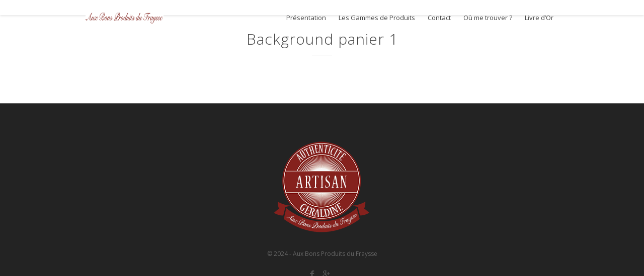

--- FILE ---
content_type: text/html; charset=UTF-8
request_url: https://foiegrasartisanal.com/new-modules-in-v1-5/background-panier-1
body_size: 12389
content:

<!DOCTYPE html>
<!--[if IE 7 ]><html class="desktop ie7 no-js skin_light" lang="fr-FR"><![endif]-->
<!--[if IE 8 ]><html class="desktop ie8 no-js skin_light" lang="fr-FR"><![endif]-->
<!--[if IE 9 ]><html class="desktop ie9 no-js skin_light" lang="fr-FR"><![endif]--> 
<!--[if (gte IE 9)|!(IE)]><!--><html class="no-js skin_light" lang="fr-FR"><!--<![endif]-->
   
	<head>
		<meta charset="UTF-8" />
		<title>Background panier 1 -</title>
				<meta name="format-detection" content="telephone=no" />

		<!--[if lt IE 9]>
		<script type="text/javascript">/*@cc_on'abbr article aside audio canvas details figcaption figure footer header hgroup mark meter nav output progress section summary subline time video'.replace(/\w+/g,function(n){document.createElement(n)})@*/</script>
		<![endif]-->
		<script type="text/javascript">if(Function('/*@cc_on return document.documentMode===10@*/')()){document.documentElement.className+=' ie10';}</script>
		<script type="text/javascript">(function(H){H.className=H.className.replace(/\bno-js\b/,'js')})(document.documentElement)</script>
		<script type="text/javascript">
			(function(u,i){if(u[i]('Safari')>-1 && u[i]('Mobile')===-1 && u[i]('Chrome') === -1){document.documentElement.className+=' safari';}}(navigator.userAgent,'indexOf'));
		</script>
		<link rel="pingback" href="https://foiegrasartisanal.com/xmlrpc.php" />

		<!-- favicon -->
		<link rel="shortcut icon" href="https://foiegrasartisanal.com/wp-content/uploads/2015/01/Favicon.png" />

		<link rel="stylesheet" type="text/css" href="//fonts.googleapis.com/css?family=Open+Sans:400italic,300,400,600,700&amp;subset=latin,latin-ext">
		<!-- wp_head() -->
		<meta name='robots' content='index, follow, max-image-preview:large, max-snippet:-1, max-video-preview:-1' />

	<!-- This site is optimized with the Yoast SEO plugin v26.7 - https://yoast.com/wordpress/plugins/seo/ -->
	<link rel="canonical" href="https://foiegrasartisanal.com/new-modules-in-v1-5/background-panier-1/" />
	<meta property="og:locale" content="fr_FR" />
	<meta property="og:type" content="article" />
	<meta property="og:title" content="Background panier 1 -" />
	<meta property="og:url" content="https://foiegrasartisanal.com/new-modules-in-v1-5/background-panier-1/" />
	<meta property="og:image" content="https://foiegrasartisanal.com/new-modules-in-v1-5/background-panier-1" />
	<meta property="og:image:width" content="3000" />
	<meta property="og:image:height" content="2174" />
	<meta property="og:image:type" content="image/jpeg" />
	<script type="application/ld+json" class="yoast-schema-graph">{"@context":"https://schema.org","@graph":[{"@type":"WebPage","@id":"https://foiegrasartisanal.com/new-modules-in-v1-5/background-panier-1/","url":"https://foiegrasartisanal.com/new-modules-in-v1-5/background-panier-1/","name":"Background panier 1 -","isPartOf":{"@id":"https://foiegrasartisanal.com/#website"},"primaryImageOfPage":{"@id":"https://foiegrasartisanal.com/new-modules-in-v1-5/background-panier-1/#primaryimage"},"image":{"@id":"https://foiegrasartisanal.com/new-modules-in-v1-5/background-panier-1/#primaryimage"},"thumbnailUrl":"https://foiegrasartisanal.com/wp-content/uploads/2013/12/Background-panier-1.jpg","datePublished":"2015-01-26T15:43:18+00:00","breadcrumb":{"@id":"https://foiegrasartisanal.com/new-modules-in-v1-5/background-panier-1/#breadcrumb"},"inLanguage":"fr-FR","potentialAction":[{"@type":"ReadAction","target":["https://foiegrasartisanal.com/new-modules-in-v1-5/background-panier-1/"]}]},{"@type":"ImageObject","inLanguage":"fr-FR","@id":"https://foiegrasartisanal.com/new-modules-in-v1-5/background-panier-1/#primaryimage","url":"https://foiegrasartisanal.com/wp-content/uploads/2013/12/Background-panier-1.jpg","contentUrl":"https://foiegrasartisanal.com/wp-content/uploads/2013/12/Background-panier-1.jpg","width":3000,"height":2174},{"@type":"BreadcrumbList","@id":"https://foiegrasartisanal.com/new-modules-in-v1-5/background-panier-1/#breadcrumb","itemListElement":[{"@type":"ListItem","position":1,"name":"Accueil","item":"https://foiegrasartisanal.com/"},{"@type":"ListItem","position":2,"name":"Aux Bons Produits du Fraysse","item":"https://foiegrasartisanal.com/"},{"@type":"ListItem","position":3,"name":"Background panier 1"}]},{"@type":"WebSite","@id":"https://foiegrasartisanal.com/#website","url":"https://foiegrasartisanal.com/","name":"","description":"","potentialAction":[{"@type":"SearchAction","target":{"@type":"EntryPoint","urlTemplate":"https://foiegrasartisanal.com/?s={search_term_string}"},"query-input":{"@type":"PropertyValueSpecification","valueRequired":true,"valueName":"search_term_string"}}],"inLanguage":"fr-FR"}]}</script>
	<!-- / Yoast SEO plugin. -->


<link rel="alternate" type="application/rss+xml" title=" &raquo; Flux" href="https://foiegrasartisanal.com/feed" />
<link rel="alternate" type="application/rss+xml" title=" &raquo; Flux des commentaires" href="https://foiegrasartisanal.com/comments/feed" />
<link rel="alternate" type="text/calendar" title=" &raquo; Flux iCal" href="https://foiegrasartisanal.com/events/?ical=1" />
<link rel="alternate" type="application/rss+xml" title=" &raquo; Background panier 1 Flux des commentaires" href="https://foiegrasartisanal.com/new-modules-in-v1-5/background-panier-1/feed" />
<link rel="alternate" title="oEmbed (JSON)" type="application/json+oembed" href="https://foiegrasartisanal.com/wp-json/oembed/1.0/embed?url=https%3A%2F%2Ffoiegrasartisanal.com%2Fnew-modules-in-v1-5%2Fbackground-panier-1" />
<link rel="alternate" title="oEmbed (XML)" type="text/xml+oembed" href="https://foiegrasartisanal.com/wp-json/oembed/1.0/embed?url=https%3A%2F%2Ffoiegrasartisanal.com%2Fnew-modules-in-v1-5%2Fbackground-panier-1&#038;format=xml" />
		<!-- This site uses the Google Analytics by ExactMetrics plugin v8.11.1 - Using Analytics tracking - https://www.exactmetrics.com/ -->
		<!-- Note: ExactMetrics is not currently configured on this site. The site owner needs to authenticate with Google Analytics in the ExactMetrics settings panel. -->
					<!-- No tracking code set -->
				<!-- / Google Analytics by ExactMetrics -->
		<style id='wp-img-auto-sizes-contain-inline-css' type='text/css'>
img:is([sizes=auto i],[sizes^="auto," i]){contain-intrinsic-size:3000px 1500px}
/*# sourceURL=wp-img-auto-sizes-contain-inline-css */
</style>
<link rel='stylesheet' id='pe_theme_reset-css' href='https://foiegrasartisanal.com/wp-content/themes/oneup/framework/css/reset.css?ver=1421244979' type='text/css' media='all' />
<link rel='stylesheet' id='pe_theme_bootstrap-css' href='https://foiegrasartisanal.com/wp-content/themes/oneup/framework/js/bootstrap/2.2.1/css/bootstrap.css?ver=1421245037' type='text/css' media='all' />
<link rel='stylesheet' id='pe_theme_bootstrap_responsive-css' href='https://foiegrasartisanal.com/wp-content/themes/oneup/framework/js/bootstrap/2.2.1/css/bootstrap-responsive.css?ver=1421245037' type='text/css' media='all' />
<link rel='stylesheet' id='pe_theme_windfall_icon_font-css' href='https://foiegrasartisanal.com/wp-content/themes/oneup/css/entypo-icon-font.css?ver=1421244973' type='text/css' media='all' />
<link rel='stylesheet' id='pe_theme_video-css' href='https://foiegrasartisanal.com/wp-content/themes/oneup/framework/css/video/style.css?ver=1421244989' type='text/css' media='all' />
<link rel='stylesheet' id='pe_theme_background-css' href='https://foiegrasartisanal.com/wp-content/themes/oneup/framework/css/jquery.pixelentity.background.css?ver=1421244978' type='text/css' media='all' />
<link rel='stylesheet' id='pe_theme_isotope_plugin-css' href='https://foiegrasartisanal.com/wp-content/themes/oneup/framework/css/isotope.css?ver=1421244978' type='text/css' media='all' />
<link rel='stylesheet' id='pe_theme_isotope-css' href='https://foiegrasartisanal.com/wp-content/themes/oneup/framework/css/jquery.pixelentity.isotope.css?ver=1421244978' type='text/css' media='all' />
<link rel='stylesheet' id='pe_theme_carousel-css' href='https://foiegrasartisanal.com/wp-content/themes/oneup/framework/css/jquery.pixelentity.carousel.css?ver=1421244978' type='text/css' media='all' />
<link rel='stylesheet' id='pe_theme_ajaxportfolio-css' href='https://foiegrasartisanal.com/wp-content/themes/oneup/framework/css/jquery.pixelentity.ajaxportfolio.css?ver=1421244978' type='text/css' media='all' />
<link rel='stylesheet' id='pe_theme_volo-css' href='https://foiegrasartisanal.com/wp-content/themes/oneup/framework/js/pe.volo/themes/common.css?ver=1421245017' type='text/css' media='all' />
<link rel='stylesheet' id='pe_theme_vario-css' href='https://foiegrasartisanal.com/wp-content/themes/oneup/framework/css/vario-transitions.css?ver=1421244979' type='text/css' media='all' />
<link rel='stylesheet' id='pe_theme_flare_common-css' href='https://foiegrasartisanal.com/wp-content/themes/oneup/framework/js/pe.flare/themes/common.css?ver=1421245016' type='text/css' media='all' />
<link rel='stylesheet' id='pe_theme_flare-css' href='https://foiegrasartisanal.com/wp-content/themes/oneup/framework/js/pe.flare/themes/default/skin.css?ver=1421245039' type='text/css' media='all' />
<link rel='stylesheet' id='pe_theme_windfall_slider_ui-css' href='https://foiegrasartisanal.com/wp-content/themes/oneup/css/slider_ui.css?ver=1421244973' type='text/css' media='all' />
<link rel='stylesheet' id='pe_theme_animate_css-css' href='https://foiegrasartisanal.com/wp-content/themes/oneup/framework/css/animate.min.css?ver=1421244978' type='text/css' media='all' />
<link rel='stylesheet' id='pe_theme_windfall_slider_captions-css' href='https://foiegrasartisanal.com/wp-content/themes/oneup/css/slider_captions.css?ver=1421244973' type='text/css' media='all' />
<link rel='stylesheet' id='pe_theme_windfall_slider_captions_style-css' href='https://foiegrasartisanal.com/wp-content/themes/oneup/css/slider_captions_style.css?ver=1421244973' type='text/css' media='all' />
<link rel='stylesheet' id='pe_theme_windfall_menu-css' href='https://foiegrasartisanal.com/wp-content/themes/oneup/css/menu.css?ver=1421244973' type='text/css' media='all' />
<link rel='stylesheet' id='pe_theme_windfall_menu_style-css' href='https://foiegrasartisanal.com/wp-content/themes/oneup/css/menu_style.css?ver=1421244973' type='text/css' media='all' />
<link rel='stylesheet' id='pe_theme_windfall_style-css' href='https://foiegrasartisanal.com/wp-content/themes/oneup/css/style.css?ver=1421244974' type='text/css' media='all' />
<link rel='stylesheet' id='pe_theme_windfall_style_responsive-css' href='https://foiegrasartisanal.com/wp-content/themes/oneup/css/style_responsive.css?ver=1421244974' type='text/css' media='all' />
<link rel='stylesheet' id='pe_theme_init-css' href='https://foiegrasartisanal.com/wp-content/themes/oneup/style.css?ver=1421244970' type='text/css' media='all' />
<style id='wp-emoji-styles-inline-css' type='text/css'>

	img.wp-smiley, img.emoji {
		display: inline !important;
		border: none !important;
		box-shadow: none !important;
		height: 1em !important;
		width: 1em !important;
		margin: 0 0.07em !important;
		vertical-align: -0.1em !important;
		background: none !important;
		padding: 0 !important;
	}
/*# sourceURL=wp-emoji-styles-inline-css */
</style>
<link rel='stylesheet' id='wp-block-library-css' href='https://foiegrasartisanal.com/wp-includes/css/dist/block-library/style.min.css?ver=6.9' type='text/css' media='all' />
<style id='global-styles-inline-css' type='text/css'>
:root{--wp--preset--aspect-ratio--square: 1;--wp--preset--aspect-ratio--4-3: 4/3;--wp--preset--aspect-ratio--3-4: 3/4;--wp--preset--aspect-ratio--3-2: 3/2;--wp--preset--aspect-ratio--2-3: 2/3;--wp--preset--aspect-ratio--16-9: 16/9;--wp--preset--aspect-ratio--9-16: 9/16;--wp--preset--color--black: #000000;--wp--preset--color--cyan-bluish-gray: #abb8c3;--wp--preset--color--white: #ffffff;--wp--preset--color--pale-pink: #f78da7;--wp--preset--color--vivid-red: #cf2e2e;--wp--preset--color--luminous-vivid-orange: #ff6900;--wp--preset--color--luminous-vivid-amber: #fcb900;--wp--preset--color--light-green-cyan: #7bdcb5;--wp--preset--color--vivid-green-cyan: #00d084;--wp--preset--color--pale-cyan-blue: #8ed1fc;--wp--preset--color--vivid-cyan-blue: #0693e3;--wp--preset--color--vivid-purple: #9b51e0;--wp--preset--gradient--vivid-cyan-blue-to-vivid-purple: linear-gradient(135deg,rgb(6,147,227) 0%,rgb(155,81,224) 100%);--wp--preset--gradient--light-green-cyan-to-vivid-green-cyan: linear-gradient(135deg,rgb(122,220,180) 0%,rgb(0,208,130) 100%);--wp--preset--gradient--luminous-vivid-amber-to-luminous-vivid-orange: linear-gradient(135deg,rgb(252,185,0) 0%,rgb(255,105,0) 100%);--wp--preset--gradient--luminous-vivid-orange-to-vivid-red: linear-gradient(135deg,rgb(255,105,0) 0%,rgb(207,46,46) 100%);--wp--preset--gradient--very-light-gray-to-cyan-bluish-gray: linear-gradient(135deg,rgb(238,238,238) 0%,rgb(169,184,195) 100%);--wp--preset--gradient--cool-to-warm-spectrum: linear-gradient(135deg,rgb(74,234,220) 0%,rgb(151,120,209) 20%,rgb(207,42,186) 40%,rgb(238,44,130) 60%,rgb(251,105,98) 80%,rgb(254,248,76) 100%);--wp--preset--gradient--blush-light-purple: linear-gradient(135deg,rgb(255,206,236) 0%,rgb(152,150,240) 100%);--wp--preset--gradient--blush-bordeaux: linear-gradient(135deg,rgb(254,205,165) 0%,rgb(254,45,45) 50%,rgb(107,0,62) 100%);--wp--preset--gradient--luminous-dusk: linear-gradient(135deg,rgb(255,203,112) 0%,rgb(199,81,192) 50%,rgb(65,88,208) 100%);--wp--preset--gradient--pale-ocean: linear-gradient(135deg,rgb(255,245,203) 0%,rgb(182,227,212) 50%,rgb(51,167,181) 100%);--wp--preset--gradient--electric-grass: linear-gradient(135deg,rgb(202,248,128) 0%,rgb(113,206,126) 100%);--wp--preset--gradient--midnight: linear-gradient(135deg,rgb(2,3,129) 0%,rgb(40,116,252) 100%);--wp--preset--font-size--small: 13px;--wp--preset--font-size--medium: 20px;--wp--preset--font-size--large: 36px;--wp--preset--font-size--x-large: 42px;--wp--preset--spacing--20: 0.44rem;--wp--preset--spacing--30: 0.67rem;--wp--preset--spacing--40: 1rem;--wp--preset--spacing--50: 1.5rem;--wp--preset--spacing--60: 2.25rem;--wp--preset--spacing--70: 3.38rem;--wp--preset--spacing--80: 5.06rem;--wp--preset--shadow--natural: 6px 6px 9px rgba(0, 0, 0, 0.2);--wp--preset--shadow--deep: 12px 12px 50px rgba(0, 0, 0, 0.4);--wp--preset--shadow--sharp: 6px 6px 0px rgba(0, 0, 0, 0.2);--wp--preset--shadow--outlined: 6px 6px 0px -3px rgb(255, 255, 255), 6px 6px rgb(0, 0, 0);--wp--preset--shadow--crisp: 6px 6px 0px rgb(0, 0, 0);}:where(.is-layout-flex){gap: 0.5em;}:where(.is-layout-grid){gap: 0.5em;}body .is-layout-flex{display: flex;}.is-layout-flex{flex-wrap: wrap;align-items: center;}.is-layout-flex > :is(*, div){margin: 0;}body .is-layout-grid{display: grid;}.is-layout-grid > :is(*, div){margin: 0;}:where(.wp-block-columns.is-layout-flex){gap: 2em;}:where(.wp-block-columns.is-layout-grid){gap: 2em;}:where(.wp-block-post-template.is-layout-flex){gap: 1.25em;}:where(.wp-block-post-template.is-layout-grid){gap: 1.25em;}.has-black-color{color: var(--wp--preset--color--black) !important;}.has-cyan-bluish-gray-color{color: var(--wp--preset--color--cyan-bluish-gray) !important;}.has-white-color{color: var(--wp--preset--color--white) !important;}.has-pale-pink-color{color: var(--wp--preset--color--pale-pink) !important;}.has-vivid-red-color{color: var(--wp--preset--color--vivid-red) !important;}.has-luminous-vivid-orange-color{color: var(--wp--preset--color--luminous-vivid-orange) !important;}.has-luminous-vivid-amber-color{color: var(--wp--preset--color--luminous-vivid-amber) !important;}.has-light-green-cyan-color{color: var(--wp--preset--color--light-green-cyan) !important;}.has-vivid-green-cyan-color{color: var(--wp--preset--color--vivid-green-cyan) !important;}.has-pale-cyan-blue-color{color: var(--wp--preset--color--pale-cyan-blue) !important;}.has-vivid-cyan-blue-color{color: var(--wp--preset--color--vivid-cyan-blue) !important;}.has-vivid-purple-color{color: var(--wp--preset--color--vivid-purple) !important;}.has-black-background-color{background-color: var(--wp--preset--color--black) !important;}.has-cyan-bluish-gray-background-color{background-color: var(--wp--preset--color--cyan-bluish-gray) !important;}.has-white-background-color{background-color: var(--wp--preset--color--white) !important;}.has-pale-pink-background-color{background-color: var(--wp--preset--color--pale-pink) !important;}.has-vivid-red-background-color{background-color: var(--wp--preset--color--vivid-red) !important;}.has-luminous-vivid-orange-background-color{background-color: var(--wp--preset--color--luminous-vivid-orange) !important;}.has-luminous-vivid-amber-background-color{background-color: var(--wp--preset--color--luminous-vivid-amber) !important;}.has-light-green-cyan-background-color{background-color: var(--wp--preset--color--light-green-cyan) !important;}.has-vivid-green-cyan-background-color{background-color: var(--wp--preset--color--vivid-green-cyan) !important;}.has-pale-cyan-blue-background-color{background-color: var(--wp--preset--color--pale-cyan-blue) !important;}.has-vivid-cyan-blue-background-color{background-color: var(--wp--preset--color--vivid-cyan-blue) !important;}.has-vivid-purple-background-color{background-color: var(--wp--preset--color--vivid-purple) !important;}.has-black-border-color{border-color: var(--wp--preset--color--black) !important;}.has-cyan-bluish-gray-border-color{border-color: var(--wp--preset--color--cyan-bluish-gray) !important;}.has-white-border-color{border-color: var(--wp--preset--color--white) !important;}.has-pale-pink-border-color{border-color: var(--wp--preset--color--pale-pink) !important;}.has-vivid-red-border-color{border-color: var(--wp--preset--color--vivid-red) !important;}.has-luminous-vivid-orange-border-color{border-color: var(--wp--preset--color--luminous-vivid-orange) !important;}.has-luminous-vivid-amber-border-color{border-color: var(--wp--preset--color--luminous-vivid-amber) !important;}.has-light-green-cyan-border-color{border-color: var(--wp--preset--color--light-green-cyan) !important;}.has-vivid-green-cyan-border-color{border-color: var(--wp--preset--color--vivid-green-cyan) !important;}.has-pale-cyan-blue-border-color{border-color: var(--wp--preset--color--pale-cyan-blue) !important;}.has-vivid-cyan-blue-border-color{border-color: var(--wp--preset--color--vivid-cyan-blue) !important;}.has-vivid-purple-border-color{border-color: var(--wp--preset--color--vivid-purple) !important;}.has-vivid-cyan-blue-to-vivid-purple-gradient-background{background: var(--wp--preset--gradient--vivid-cyan-blue-to-vivid-purple) !important;}.has-light-green-cyan-to-vivid-green-cyan-gradient-background{background: var(--wp--preset--gradient--light-green-cyan-to-vivid-green-cyan) !important;}.has-luminous-vivid-amber-to-luminous-vivid-orange-gradient-background{background: var(--wp--preset--gradient--luminous-vivid-amber-to-luminous-vivid-orange) !important;}.has-luminous-vivid-orange-to-vivid-red-gradient-background{background: var(--wp--preset--gradient--luminous-vivid-orange-to-vivid-red) !important;}.has-very-light-gray-to-cyan-bluish-gray-gradient-background{background: var(--wp--preset--gradient--very-light-gray-to-cyan-bluish-gray) !important;}.has-cool-to-warm-spectrum-gradient-background{background: var(--wp--preset--gradient--cool-to-warm-spectrum) !important;}.has-blush-light-purple-gradient-background{background: var(--wp--preset--gradient--blush-light-purple) !important;}.has-blush-bordeaux-gradient-background{background: var(--wp--preset--gradient--blush-bordeaux) !important;}.has-luminous-dusk-gradient-background{background: var(--wp--preset--gradient--luminous-dusk) !important;}.has-pale-ocean-gradient-background{background: var(--wp--preset--gradient--pale-ocean) !important;}.has-electric-grass-gradient-background{background: var(--wp--preset--gradient--electric-grass) !important;}.has-midnight-gradient-background{background: var(--wp--preset--gradient--midnight) !important;}.has-small-font-size{font-size: var(--wp--preset--font-size--small) !important;}.has-medium-font-size{font-size: var(--wp--preset--font-size--medium) !important;}.has-large-font-size{font-size: var(--wp--preset--font-size--large) !important;}.has-x-large-font-size{font-size: var(--wp--preset--font-size--x-large) !important;}
/*# sourceURL=global-styles-inline-css */
</style>

<style id='classic-theme-styles-inline-css' type='text/css'>
/*! This file is auto-generated */
.wp-block-button__link{color:#fff;background-color:#32373c;border-radius:9999px;box-shadow:none;text-decoration:none;padding:calc(.667em + 2px) calc(1.333em + 2px);font-size:1.125em}.wp-block-file__button{background:#32373c;color:#fff;text-decoration:none}
/*# sourceURL=/wp-includes/css/classic-themes.min.css */
</style>
<script type="text/javascript" src="https://foiegrasartisanal.com/wp-includes/js/jquery/jquery.min.js?ver=3.7.1" id="jquery-core-js"></script>
<script type="text/javascript" src="https://foiegrasartisanal.com/wp-includes/js/jquery/jquery-migrate.min.js?ver=3.4.1" id="jquery-migrate-js"></script>
<script type="text/javascript" src="https://foiegrasartisanal.com/wp-content/themes/oneup/framework/js/jquery.debouncedresize.js?ver=1421244984" id="pe_theme_debouncedresize-js"></script>
<link rel="https://api.w.org/" href="https://foiegrasartisanal.com/wp-json/" /><link rel="alternate" title="JSON" type="application/json" href="https://foiegrasartisanal.com/wp-json/wp/v2/media/1123" /><link rel="EditURI" type="application/rsd+xml" title="RSD" href="https://foiegrasartisanal.com/xmlrpc.php?rsd" />
<meta name="generator" content="WordPress 6.9" />
<link rel='shortlink' href='https://foiegrasartisanal.com/?p=1123' />
<meta name="tec-api-version" content="v1"><meta name="tec-api-origin" content="https://foiegrasartisanal.com"><link rel="alternate" href="https://foiegrasartisanal.com/wp-json/tribe/events/v1/" />
        <script type="text/javascript">
            var jQueryMigrateHelperHasSentDowngrade = false;

			window.onerror = function( msg, url, line, col, error ) {
				// Break out early, do not processing if a downgrade reqeust was already sent.
				if ( jQueryMigrateHelperHasSentDowngrade ) {
					return true;
                }

				var xhr = new XMLHttpRequest();
				var nonce = '0881f45994';
				var jQueryFunctions = [
					'andSelf',
					'browser',
					'live',
					'boxModel',
					'support.boxModel',
					'size',
					'swap',
					'clean',
					'sub',
                ];
				var match_pattern = /\)\.(.+?) is not a function/;
                var erroredFunction = msg.match( match_pattern );

                // If there was no matching functions, do not try to downgrade.
                if ( null === erroredFunction || typeof erroredFunction !== 'object' || typeof erroredFunction[1] === "undefined" || -1 === jQueryFunctions.indexOf( erroredFunction[1] ) ) {
                    return true;
                }

                // Set that we've now attempted a downgrade request.
                jQueryMigrateHelperHasSentDowngrade = true;

				xhr.open( 'POST', 'https://foiegrasartisanal.com/wp-admin/admin-ajax.php' );
				xhr.setRequestHeader( 'Content-Type', 'application/x-www-form-urlencoded' );
				xhr.onload = function () {
					var response,
                        reload = false;

					if ( 200 === xhr.status ) {
                        try {
                        	response = JSON.parse( xhr.response );

                        	reload = response.data.reload;
                        } catch ( e ) {
                        	reload = false;
                        }
                    }

					// Automatically reload the page if a deprecation caused an automatic downgrade, ensure visitors get the best possible experience.
					if ( reload ) {
						location.reload();
                    }
				};

				xhr.send( encodeURI( 'action=jquery-migrate-downgrade-version&_wpnonce=' + nonce ) );

				// Suppress error alerts in older browsers
				return true;
			}
        </script>

		<style type="text/css">body,p,.subtitle,input,button,select,textarea,.peSlider > div.peCaption,.peSlider > div.peCaption h3,.peSlider > div.peCaption > .peCaptionLayer.pe-caption-style-black,.pe-menu .dropdown-menu li > a.pe-menu-back,.pe-menu > li > a{font-family:'Open Sans';}h1,h2,h3,h4,h5,h6{font-family:'Open Sans';}.pe-splash-section .pe-headlines > div{font-family:'Open Sans';}</style><style type="text/css" id="pe-theme-custom-colors">a{color:#752413;}.pe-main-section h6 [class^='icon-']{color:#752413;}.peSlider>div.peCaption h3{color:#752413;}.desktop h3 a:hover{color:#752413;}.accent{color:#752413;}a.read-more{color:#752413;}a.more-link{color:#752413;}.desktop .sm-icon-wrap a:hover{color:#752413;}.desktop .social-media-wrap .social-media a:hover{color:#752413;}.widget_info a{color:#752413;}.pe-view-layout-class-testimonials .peWrap>div>div>div>i{color:#752413;}.desktop .project-item h6 a:hover{color:#752413;}.project-filter .pe-menu>li>a:hover{color:#752413;}.project-filter .pe-menu>li >a.active{color:#752413;}.filter-keywords{color:#752413;}.peIsotopeFilter.pe-menu>li>a.active{color:#752413;}.staff-item .position{color:#752413;}.staff-item .details .social-media-wrap a:hover i{color:#752413;}.desktop .widget_nav_menu a:hover{color:#752413;}.widget_nav_menu .menu li.current_page_item a{color:#752413;}.desktop .widget_nav_menu li.current_page_item a:hover{color:#752413;}.desktop .widget_recent_comments li a:hover{color:#752413;}.widget_links li a{color:#752413;}.widget_pages li a{color:#752413;}.widget_meta li a{color:#752413;}.widget_nav_menu li a{color:#752413;}.widget_recent_entries li a{color:#752413;}.desktop .widget_categories a:hover{color:#752413;}.desktop .post-title a:hover{color:#752413;}.post-meta .user{color:#752413;}.post-meta .user a{color:#752413;}.desktop .post-meta .categories a:hover{color:#752413;}.desktop .post-meta .date a:hover{color:#752413;}.post-pagination a span:first-child{color:#752413;}#comments-title span{color:#752413;}.bypostauthor>.comment-body .fn a{color:#752413;}.peThemeContactForm .help-inline{color:#752413;}.bay h6{color:#752413;}.pagination a{color:#752413;}.project-data h6{color:#752413;}.project-tags h6{color:#752413;}.pricing-table .row-titles .price span{color:#752413;}.sticky .post-title a{color:#752413;}.sticky .post-title h2:before{color:#752413;}.peFlareLightbox .peFlareLightboxCaptions>div>div>h3 a{color:#752413;}.product mark{color:#752413;}body.woocommerce-page .woocommerce-breadcrumb>a:hover{color:#752413;}body .woocommerce div.product form.cart .variations .value a:hover{color:#752413;}body .woocommerce #content div.product form.cart .variations .value a:hover{color:#752413;}body.woocommerce-page div.product form.cart .variations .value a:hover{color:#752413;}body.woocommerce-page #content div.product form.cart .variations .value a:hover{color:#752413;}.desktop .pe-menu>li.wcmenucart-display-standard:hover a{color:#752413;}.wcmenucart-display-standard .wcmenucart-contents .amount{color:#752413;}.action h3{color:#752413;}.process>div>div>div .read-more{color:#752413;}.pe-view-layout-class-feature h5{color:#752413;}.pe-style-dark .pe-view-layout-class-feature h5{color:#752413;}.pe-view-layout-class-skills h5{color:#752413;}.pe-style-dark .pe-view-layout-class-skills h5{color:#752413;}.pe-view-layout-class-stat .pe-stat h5{color:#752413;}.pe-style-dark .pe-view-layout-class-stat .pe-stat h5{color:#752413;}.desktop .nav-tabs>li>a:hover{color:#752413;}.nav-tabs> li.active>a{color:#752413;}.desktop .faq-heading:hover>div{color:#752413;}.faq-heading>div{color:#752413;}.contour-btn{background-color:#752413;}div.overlay-image{background-color:#752413;}.contentBox{background-color:#752413;}.filter-keywords li a.active{background-color:#752413;}.desktop .filter-keywords li a:hover{background-color:#752413;}.service-item>div{background-color:#752413;}.service-single>.service-icon{background-color:#752413;}.featureIcon{background-color:#752413;}.desktop #comments .reply .label:hover{background-color:#752413;}.desktop .pagination a:hover{background-color:#752413;}.pagination li.active a{background-color:#752413;}.pricing-table .high .price{background-color:#752413;}.ie8 .over-effect:hover>.cell-title{background-color:#752413;}body>p.demo_store{background-color:#752413;}body .woocommerce a.button{background-color:#752413;}body .woocommerce button.button{background-color:#752413;}body .woocommerce input.button{background-color:#752413;}body .woocommerce #respond input#submit{background-color:#752413;}body .woocommerce #content input.button{background-color:#752413;}body.woocommerce-page a.button{background-color:#752413;}body.woocommerce-page button.button{background-color:#752413;}body.woocommerce-page input.button{background-color:#752413;}body.woocommerce-page #respond input#submit{background-color:#752413;}body.woocommerce-page #content input.button{background-color:#752413;}body .woocommerce .widget_product_search form input[type=submit]{background-color:#752413;}.widget_product_search form input[type=submit]{background-color:#752413;}.process .process-icon>span{background-color:#752413;}.pe-view-layout-class-skills .pe-skill .pe-skill-value{background-color:#752413;background-color:rgba(117,36,19,0.6);}.desktop .pagination a.pe-load-more-button:hover{background-color:#752413;}.contour-btn {border-color:#752413;}.desktop a.over-effect:hover{border-color:#752413;}blockquote{border-color:#752413;}.filter-keywords li a.active {border-color:#752413;}.desktop .filter-keywords li a:hover {border-color:#752413;}.bypostauthor>.comment-body>.comment-author img{border-color:#752413;}.desktop .pagination a:hover {border-color:#752413;}.pagination li.active a {border-color:#752413;}.desktop .pe-menu>li:hover{border-color:#752413;}.pe-menu>li.active{border-color:#752413;}.dropdown-menu{border-color:#752413;}body>p.demo_store {border-color:#752413;}body .woocommerce a.button {border-color:#752413;}body .woocommerce button.button {border-color:#752413;}body .woocommerce input.button {border-color:#752413;}body .woocommerce #respond input#submit {border-color:#752413;}body .woocommerce #content input.button {border-color:#752413;}body.woocommerce-page a.button {border-color:#752413;}body.woocommerce-page button.button {border-color:#752413;}body.woocommerce-page input.button {border-color:#752413;}body.woocommerce-page #respond input#submit {border-color:#752413;}body.woocommerce-page #content input.button {border-color:#752413;}.desktop .pagination a.pe-load-more-button:hover {background-color:#752413;}.service-item>div>.arrow{border-top-color:#752413;}.service-single>.service-icon>.arrow{border-top-color:#752413;}.col.high{outline-color:#752413;}</style>	</head>

				
	<body class="attachment wp-singular attachment-template-default attachmentid-1123 attachment-jpeg wp-theme-oneup pe-sticky-footer tribe-no-js">
		<div class="site-loader"></div>

		<!--wrapper for boxed version-->
		<div class="site-wrapper">
			<div class="head-wrapper">

						<div class="pe-menu-sticky">

				<!--main bar-->
				<div class="pe-container"> 
					<header class="row-fluid">
						<div class="span12">
							<!-- logo -->
							<a class="logo" href="https://foiegrasartisanal.com" title="Home" >

								
								
									<img src="[data-uri]" alt="" data-original="https://foiegrasartisanal.com/wp-content/uploads/2015/01/Menu.png">
								
							</a>

							
							<!--main navigation-->
							<nav class="pe-menu-main">
								
								<ul id="navigation" class="pe-menu"><li id="menu-item-812" class="menu-item menu-item-type-post_type menu-item-object-page menu-item-home menu-item-812"><a href="https://foiegrasartisanal.com/#presentation">Présentation</a></li>
<li id="menu-item-813" class="menu-item menu-item-type-post_type menu-item-object-page menu-item-home menu-item-813"><a href="https://foiegrasartisanal.com/#gammes">Les Gammes de Produits</a></li>
<li id="menu-item-811" class="menu-item menu-item-type-post_type menu-item-object-page menu-item-home menu-item-811"><a href="https://foiegrasartisanal.com/#contact">Contact</a></li>
<li id="menu-item-987" class="menu-item menu-item-type-post_type menu-item-object-page menu-item-home menu-item-987"><a href="https://foiegrasartisanal.com/#trouver">Où me trouver ?</a></li>
<li id="menu-item-1173" class="menu-item menu-item-type-post_type menu-item-object-page menu-item-home menu-item-1173"><a href="https://foiegrasartisanal.com/#livre">Livre d&rsquo;Or</a></li>
</ul>							</nav>
							
						</div>
					</header><!-- end header  -->
				</div><!--end container-->
			</div><!--end sticky bar-->
				

		</div> <!-- end head wrapper -->
					


<div class="site-body">

	
<div class="page-title">
	<div class="pe-container">
		<h1>
						Background panier 1					</h1>
	</div>
</div>
		<div class="pe-container">
			
<div class="pe-wp-default pe-portfolio-scroller-item">
		</div>

</div><!-- pe-container -->

</div><!-- side-body -->


	<div class="footer" id="footer">
		<section class="foot-lower">
			<div class="pe-container">
				<div class="row-fluid">
					<div class="logo-foot">
						<a href="https://foiegrasartisanal.com" title="Home" >
							<img src="[data-uri]" alt="" data-original="https://foiegrasartisanal.com/wp-content/uploads/2015/01/Logofooter.png">						</a>
					</div>
				</div>
				<div class="row-fluid ">
					<div class="span12 copyright">
						<span>© 2024 - Aux Bons Produits du Fraysse</span>
<a href="#"></a>					</div>
				</div>
				<div class="row-fluid">
					<div class="social-media-wrap">
						<div class="social-media">
							<a href="https://www.facebook.com/auxbonsproduitsdufrayssesayat?fref=ts" data-rel="tooltip" data-position="bottom" data-original-title="Facebook"><i class="icon-facebook"></i></a><a href="https://plus.google.com/u/0/b/116296361048355438868/116296361048355438868/about" data-rel="tooltip" data-position="bottom" data-original-title="Google+"><i class="icon-gplus"></i></a>						</div>
					</div>
				</div>
			</div>
		</section>
	</div>
</div>

<script type="speculationrules">
{"prefetch":[{"source":"document","where":{"and":[{"href_matches":"/*"},{"not":{"href_matches":["/wp-*.php","/wp-admin/*","/wp-content/uploads/*","/wp-content/*","/wp-content/plugins/*","/wp-content/themes/oneup/*","/*\\?(.+)"]}},{"not":{"selector_matches":"a[rel~=\"nofollow\"]"}},{"not":{"selector_matches":".no-prefetch, .no-prefetch a"}}]},"eagerness":"conservative"}]}
</script>
		<script>
		( function ( body ) {
			'use strict';
			body.className = body.className.replace( /\btribe-no-js\b/, 'tribe-js' );
		} )( document.body );
		</script>
		<script> /* <![CDATA[ */var tribe_l10n_datatables = {"aria":{"sort_ascending":": activate to sort column ascending","sort_descending":": activate to sort column descending"},"length_menu":"Show _MENU_ entries","empty_table":"No data available in table","info":"Showing _START_ to _END_ of _TOTAL_ entries","info_empty":"Showing 0 to 0 of 0 entries","info_filtered":"(filtered from _MAX_ total entries)","zero_records":"No matching records found","search":"Search:","all_selected_text":"All items on this page were selected. ","select_all_link":"Select all pages","clear_selection":"Clear Selection.","pagination":{"all":"All","next":"Next","previous":"Previous"},"select":{"rows":{"0":"","_":": Selected %d rows","1":": Selected 1 row"}},"datepicker":{"dayNames":["dimanche","lundi","mardi","mercredi","jeudi","vendredi","samedi"],"dayNamesShort":["dim","lun","mar","mer","jeu","ven","sam"],"dayNamesMin":["D","L","M","M","J","V","S"],"monthNames":["janvier","f\u00e9vrier","mars","avril","mai","juin","juillet","ao\u00fbt","septembre","octobre","novembre","d\u00e9cembre"],"monthNamesShort":["janvier","f\u00e9vrier","mars","avril","mai","juin","juillet","ao\u00fbt","septembre","octobre","novembre","d\u00e9cembre"],"monthNamesMin":["Jan","F\u00e9v","Mar","Avr","Mai","Juin","Juil","Ao\u00fbt","Sep","Oct","Nov","D\u00e9c"],"nextText":"Next","prevText":"Prev","currentText":"Today","closeText":"Done","today":"Today","clear":"Clear"}};/* ]]> */ </script><script type="text/javascript" src="https://foiegrasartisanal.com/wp-includes/js/comment-reply.min.js?ver=6.9" id="comment-reply-js" async="async" data-wp-strategy="async" fetchpriority="low"></script>
<script type="text/javascript" src="https://foiegrasartisanal.com/wp-content/themes/oneup/framework/js/pe/boot.js?ver=1421244995" id="pe_theme_boot-js"></script>
<script type="text/javascript" src="https://foiegrasartisanal.com/wp-content/themes/oneup/framework/js/jquery.mobile.custom.min.js?ver=1421244984" id="pe_theme_mobile-js"></script>
<script type="text/javascript" src="https://foiegrasartisanal.com/wp-content/themes/oneup/framework/js/pe/jquery.pixelentity.utils.browser.js?ver=1421244998" id="pe_theme_utils_browser-js"></script>
<script type="text/javascript" src="https://foiegrasartisanal.com/wp-content/themes/oneup/framework/js/pe/jquery.pixelentity.menu.js?ver=1421244997" id="pe_theme_menu-js"></script>
<script type="text/javascript" src="https://foiegrasartisanal.com/wp-content/themes/oneup/framework/js/jquery.smoothscroll.js?ver=1421244984" id="pe_theme_smoothscroll-js"></script>
<script type="text/javascript" src="https://foiegrasartisanal.com/wp-content/themes/oneup/framework/js/waypoints.js?ver=1421244985" id="pe_theme_waypoints-js"></script>
<script type="text/javascript" src="https://foiegrasartisanal.com/wp-content/themes/oneup/framework/js/jquery.parallax-1.1.3.js?ver=1421244984" id="pe_theme_parallax-js"></script>
<script type="text/javascript" src="https://foiegrasartisanal.com/wp-content/themes/oneup/framework/js/jquery.mb.YTPlayer.js?ver=1421244984" id="pe_theme_yt_bg_player-js"></script>
<script type="text/javascript" src="https://foiegrasartisanal.com/wp-content/themes/oneup/framework/js/pe/jquery.pixelentity.lazyload.js?ver=1421244997" id="pe_theme_lazyload-js"></script>
<script type="text/javascript" src="https://foiegrasartisanal.com/wp-content/themes/oneup/framework/js/pe/jquery.pixelentity.loadmore.js?ver=1421244997" id="pe_theme_loadmore-js"></script>
<script type="text/javascript" src="https://foiegrasartisanal.com/wp-content/themes/oneup/framework/js/admin/jquery.theme.utils.js?ver=1421244994" id="pe_theme_utils-js"></script>
<script type="text/javascript" src="https://foiegrasartisanal.com/wp-content/themes/oneup/framework/js/pe/jquery.mousewheel.js?ver=1421244995" id="pe_theme_mousewheel-js"></script>
<script type="text/javascript" src="https://foiegrasartisanal.com/wp-content/themes/oneup/framework/js/pe/jquery.pixelentity.utils.geom.js?ver=1421244998" id="pe_theme_utils_geom-js"></script>
<script type="text/javascript" src="https://foiegrasartisanal.com/wp-content/themes/oneup/framework/js/pe/jquery.pixelentity.utils.preloader.js?ver=1421244998" id="pe_theme_utils_preloader-js"></script>
<script type="text/javascript" src="https://foiegrasartisanal.com/wp-content/themes/oneup/framework/js/pe/jquery.pixelentity.utils.transition.js?ver=1421244998" id="pe_theme_utils_transition-js"></script>
<script type="text/javascript" src="https://foiegrasartisanal.com/wp-content/themes/oneup/framework/js/pe/jquery.pixelentity.transform.js?ver=1421244997" id="pe_theme_transform-js"></script>
<script type="text/javascript" src="https://foiegrasartisanal.com/wp-content/themes/oneup/framework/js/pe/jquery.pixelentity.utils.youtube.js?ver=1421244998" id="pe_theme_utils_youtube-js"></script>
<script type="text/javascript" src="https://foiegrasartisanal.com/wp-content/themes/oneup/framework/js/pe/froogaloop.js?ver=1421244995" id="pe_theme_froogaloop-js"></script>
<script type="text/javascript" src="https://foiegrasartisanal.com/wp-content/themes/oneup/framework/js/pe/jquery.pixelentity.utils.vimeo.js?ver=1421244998" id="pe_theme_utils_vimeo-js"></script>
<script type="text/javascript" src="https://foiegrasartisanal.com/wp-content/themes/oneup/framework/js/pe/jquery.pixelentity.video.js?ver=1421244998" id="pe_theme_video-js"></script>
<script type="text/javascript" src="https://foiegrasartisanal.com/wp-content/themes/oneup/framework/js/pe/jquery.pixelentity.videoPlayer.js?ver=1421244999" id="pe_theme_videoPlayer-js"></script>
<script type="text/javascript" src="https://foiegrasartisanal.com/wp-content/themes/oneup/framework/js/pe/jquery.pixelentity.utils.ticker.js?ver=1421244998" id="pe_theme_utils_ticker-js"></script>
<script type="text/javascript" src="https://foiegrasartisanal.com/wp-content/themes/oneup/framework/js/pe/jquery.pixelentity.backgroundSlider.js?ver=1421244995" id="pe_theme_backgroundSlider-js"></script>
<script type="text/javascript" src="https://foiegrasartisanal.com/wp-content/themes/oneup/framework/js/pe/jquery.pixelentity.flare.lightbox.js?ver=1421244996" id="pe_theme_flare_common-js"></script>
<script type="text/javascript" src="https://foiegrasartisanal.com/wp-content/themes/oneup/framework/js/pe/jquery.pixelentity.simplethumb.js?ver=1421244997" id="pe_theme_flare_simplethumb-js"></script>
<script type="text/javascript" src="https://foiegrasartisanal.com/wp-content/themes/oneup/framework/js/pe/jquery.pixelentity.flare.lightbox.render.gallery.js?ver=1421244996" id="pe_theme_flare_gallery-js"></script>
<script type="text/javascript" src="https://foiegrasartisanal.com/wp-content/themes/oneup/framework/js/pe/jquery.pixelentity.flare.lightbox.render.image.js?ver=1421244996" id="pe_theme_flare-js"></script>
<script type="text/javascript" src="https://foiegrasartisanal.com/wp-content/themes/oneup/framework/js/pe/jquery.pixelentity.volo.js?ver=1421244999" id="pe_theme_volo-js"></script>
<script type="text/javascript" src="https://foiegrasartisanal.com/wp-content/themes/oneup/framework/js/pe/jquery.pixelentity.volo.simpleskin.js?ver=1421244999" id="pe_theme_volo_skin-js"></script>
<script type="text/javascript" src="https://foiegrasartisanal.com/wp-content/themes/oneup/framework/js/pe/jquery.pixelentity.volo.captions.js?ver=1421244999" id="pe_theme_volo_captions-js"></script>
<script type="text/javascript" src="https://foiegrasartisanal.com/wp-content/themes/oneup/framework/js/pe/jquery.pixelentity.vario.js?ver=1421244998" id="pe_theme_vario-js"></script>
<script type="text/javascript" src="https://foiegrasartisanal.com/wp-content/themes/oneup/framework/js/pe/jquery.pixelentity.vista.js?ver=1421244999" id="pe_theme_vista-js"></script>
<script type="text/javascript" src="https://foiegrasartisanal.com/wp-content/themes/oneup/framework/js/bootstrap/2.2.1/js/bootstrap.min.js?ver=1421245039" id="pe_theme_bootstrap-js"></script>
<script type="text/javascript" src="https://foiegrasartisanal.com/wp-content/themes/oneup/framework/js/pe/jquery.pixelentity.widgets.js?ver=1421245000" id="pe_theme_widgets-js"></script>
<script type="text/javascript" src="https://foiegrasartisanal.com/wp-content/themes/oneup/framework/js/pe/jquery.pixelentity.widgets.bslinks.js?ver=1421244999" id="pe_theme_widgets_bslinks-js"></script>
<script type="text/javascript" id="pe_theme_contactForm-js-extra">
/* <![CDATA[ */
var peContactForm = {"url":"https%3A%2F%2Ffoiegrasartisanal.com%2Fwp-admin%2Fadmin-ajax.php"};
//# sourceURL=pe_theme_contactForm-js-extra
/* ]]> */
</script>
<script type="text/javascript" src="https://foiegrasartisanal.com/wp-content/themes/oneup/framework/js/pe/jquery.pixelentity.contactForm.js?ver=1421244996" id="pe_theme_contactForm-js"></script>
<script type="text/javascript" src="https://foiegrasartisanal.com/wp-content/themes/oneup/framework/js/pe/jquery.pixelentity.widgets.contact.js?ver=1421244999" id="pe_theme_widgets_contact-js"></script>
<script type="text/javascript" src="https://foiegrasartisanal.com/wp-content/themes/oneup/framework/js/pe/jquery.pixelentity.widgets.bootstrap.js?ver=1421244999" id="pe_theme_widgets_bootstrap-js"></script>
<script type="text/javascript" src="https://foiegrasartisanal.com/wp-content/themes/oneup/framework/js/jquery.isotope.min.js?ver=1421244984" id="pe_theme_isotope-js"></script>
<script type="text/javascript" src="https://foiegrasartisanal.com/wp-content/themes/oneup/framework/js/pe/jquery.pixelentity.isotope.js?ver=1421244997" id="pe_theme_peisotope-js"></script>
<script type="text/javascript" src="https://foiegrasartisanal.com/wp-content/themes/oneup/framework/js/pe/jquery.pixelentity.widgets.isotope.js?ver=1421245000" id="pe_theme_widgets_isotope-js"></script>
<script type="text/javascript" src="https://foiegrasartisanal.com/wp-content/themes/oneup/framework/js/pe/jquery.pixelentity.widgets.backgroundSlider.js?ver=1421244999" id="pe_theme_widgets_backgroundSlider-js"></script>
<script type="text/javascript" src="https://foiegrasartisanal.com/wp-content/themes/oneup/framework/js/pe/jquery.pixelentity.widgets.volo.js?ver=1421245001" id="pe_theme_widgets_volo-js"></script>
<script type="text/javascript" src="https://foiegrasartisanal.com/wp-content/themes/oneup/framework/js/pe/jquery.pixelentity.widgets.carousel.js?ver=1421244999" id="pe_theme_widgets_carousel-js"></script>
<script type="text/javascript" id="pe_theme_newsletter-js-extra">
/* <![CDATA[ */
var peNewsletter = {"url":"https%3A%2F%2Ffoiegrasartisanal.com%2Fwp-admin%2Fadmin-ajax.php"};
//# sourceURL=pe_theme_newsletter-js-extra
/* ]]> */
</script>
<script type="text/javascript" src="https://foiegrasartisanal.com/wp-content/themes/oneup/framework/js/pe/jquery.pixelentity.newsletter.js?ver=1421244997" id="pe_theme_newsletter-js"></script>
<script type="text/javascript" src="https://foiegrasartisanal.com/wp-content/themes/oneup/framework/js/pe/jquery.pixelentity.widgets.newsletter.js?ver=1421245000" id="pe_theme_widgets_newsletter-js"></script>
<script type="text/javascript" src="https://foiegrasartisanal.com/wp-content/themes/oneup/framework/js/pe/jquery.pixelentity.widgets.gmap.js?ver=1421245000" id="pe_theme_widgets_gmap-js"></script>
<script type="text/javascript" src="https://foiegrasartisanal.com/wp-content/themes/oneup/framework/js/pe/jquery.pixelentity.widgets.dynamicBackground.js?ver=1421244999" id="pe_theme_widgets_dynamicBackground-js"></script>
<script type="text/javascript" src="https://foiegrasartisanal.com/wp-content/themes/oneup/framework/js/pe/jquery.pixelentity.widgets.social.facebook.js?ver=1421245000" id="pe_theme_widgets_social_facebook-js"></script>
<script type="text/javascript" src="https://foiegrasartisanal.com/wp-content/themes/oneup/framework/js/pe/jquery.pixelentity.widgets.social.twitter.js?ver=1421245000" id="pe_theme_widgets_social_twitter-js"></script>
<script type="text/javascript" src="https://foiegrasartisanal.com/wp-content/themes/oneup/framework/js/pe/jquery.pixelentity.widgets.social.pinterest.js?ver=1421245000" id="pe_theme_widgets_social_pinterest-js"></script>
<script type="text/javascript" src="https://foiegrasartisanal.com/wp-content/themes/oneup/framework/js/pe/jquery.pixelentity.widgets.social.google.js?ver=1421245000" id="pe_theme_widgets_social_google-js"></script>
<script type="text/javascript" src="https://foiegrasartisanal.com/wp-content/themes/oneup/framework/js/pe/jquery.pixelentity.scroll.js?ver=1421244997" id="pe_theme_scroll-js"></script>
<script type="text/javascript" src="https://foiegrasartisanal.com/wp-content/themes/oneup/framework/js/pe/jquery.pixelentity.ajaxportfolio.js?ver=1421244995" id="pe_theme_ajaxportfolio-js"></script>
<script type="text/javascript" src="https://foiegrasartisanal.com/wp-content/themes/oneup/framework/js/pe/jquery.pixelentity.widgets.ajaxportfolio.js?ver=1421244999" id="pe_theme_widgets_ajaxportfolio-js"></script>
<script type="text/javascript" src="https://foiegrasartisanal.com/wp-content/themes/oneup/theme/js/pe/pixelentity.controller.js?ver=1421245012" id="pe_theme_controller-js"></script>
<script type="text/javascript" id="pe_theme_init-js-extra">
/* <![CDATA[ */
var peThemeOptions = {"import_demo":"default","skin":"light","logo":"https://foiegrasartisanal.com/wp-content/uploads/2015/01/Menu.png","favicon":"https://foiegrasartisanal.com/wp-content/uploads/2015/01/Favicon.png","animations":"no","customCSS":"","customJS":"","footerSticky":"yes","footerLogo":"https://foiegrasartisanal.com/wp-content/uploads/2015/01/Logofooter.png","footerCopyright":"\u003Cspan\u003E\u00a9 2024 - Aux Bons Produits du Fraysse\u003C/span\u003E\n\u003Ca href=\"#\"\u003E\u003C/a\u003E","footerSocialLinks":[{"icon":"icon-facebook|Facebook","url":"https://www.facebook.com/auxbonsproduitsdufrayssesayat?fref=ts"},{"icon":"icon-gplus|Google+","url":"https://plus.google.com/u/0/b/116296361048355438868/116296361048355438868/about"}],"contactEmail":"auxbonsproduits@gmail.com","contactSubject":"Contact site internet","sidebars":null,"fontBody":"Open Sans","fontBody_custom":"","fontHeading1":"Open Sans","fontHeading1_custom":"","fontHeading2":"Open Sans","fontHeading2_custom":"","color1":"#752413","color2":"#ffffff","loadMore":"no","retina":"yes","lazyImages":"no","builderInContent":"yes","minifyJS":"no","minifyCSS":"no","thumbscache":"","adminThumbs":"yes","updateCheck":"0","updateUsername":"","updateAPIKey":"","adminLogo":"https://foiegrasartisanal.com/wp-content/themes/oneup/framework/images/framework_logo.png","adminUrl":"http://pixelentity.com"};
//# sourceURL=pe_theme_init-js-extra
/* ]]> */
</script>
<script type="text/javascript" src="https://foiegrasartisanal.com/wp-content/themes/oneup/framework/js/pe/init.js?ver=1421244995" id="pe_theme_init-js"></script>
<script type="text/javascript" src="https://foiegrasartisanal.com/wp-content/plugins/the-events-calendar/common/build/js/user-agent.js?ver=da75d0bdea6dde3898df" id="tec-user-agent-js"></script>
<script id="wp-emoji-settings" type="application/json">
{"baseUrl":"https://s.w.org/images/core/emoji/17.0.2/72x72/","ext":".png","svgUrl":"https://s.w.org/images/core/emoji/17.0.2/svg/","svgExt":".svg","source":{"concatemoji":"https://foiegrasartisanal.com/wp-includes/js/wp-emoji-release.min.js?ver=6.9"}}
</script>
<script type="module">
/* <![CDATA[ */
/*! This file is auto-generated */
const a=JSON.parse(document.getElementById("wp-emoji-settings").textContent),o=(window._wpemojiSettings=a,"wpEmojiSettingsSupports"),s=["flag","emoji"];function i(e){try{var t={supportTests:e,timestamp:(new Date).valueOf()};sessionStorage.setItem(o,JSON.stringify(t))}catch(e){}}function c(e,t,n){e.clearRect(0,0,e.canvas.width,e.canvas.height),e.fillText(t,0,0);t=new Uint32Array(e.getImageData(0,0,e.canvas.width,e.canvas.height).data);e.clearRect(0,0,e.canvas.width,e.canvas.height),e.fillText(n,0,0);const a=new Uint32Array(e.getImageData(0,0,e.canvas.width,e.canvas.height).data);return t.every((e,t)=>e===a[t])}function p(e,t){e.clearRect(0,0,e.canvas.width,e.canvas.height),e.fillText(t,0,0);var n=e.getImageData(16,16,1,1);for(let e=0;e<n.data.length;e++)if(0!==n.data[e])return!1;return!0}function u(e,t,n,a){switch(t){case"flag":return n(e,"\ud83c\udff3\ufe0f\u200d\u26a7\ufe0f","\ud83c\udff3\ufe0f\u200b\u26a7\ufe0f")?!1:!n(e,"\ud83c\udde8\ud83c\uddf6","\ud83c\udde8\u200b\ud83c\uddf6")&&!n(e,"\ud83c\udff4\udb40\udc67\udb40\udc62\udb40\udc65\udb40\udc6e\udb40\udc67\udb40\udc7f","\ud83c\udff4\u200b\udb40\udc67\u200b\udb40\udc62\u200b\udb40\udc65\u200b\udb40\udc6e\u200b\udb40\udc67\u200b\udb40\udc7f");case"emoji":return!a(e,"\ud83e\u1fac8")}return!1}function f(e,t,n,a){let r;const o=(r="undefined"!=typeof WorkerGlobalScope&&self instanceof WorkerGlobalScope?new OffscreenCanvas(300,150):document.createElement("canvas")).getContext("2d",{willReadFrequently:!0}),s=(o.textBaseline="top",o.font="600 32px Arial",{});return e.forEach(e=>{s[e]=t(o,e,n,a)}),s}function r(e){var t=document.createElement("script");t.src=e,t.defer=!0,document.head.appendChild(t)}a.supports={everything:!0,everythingExceptFlag:!0},new Promise(t=>{let n=function(){try{var e=JSON.parse(sessionStorage.getItem(o));if("object"==typeof e&&"number"==typeof e.timestamp&&(new Date).valueOf()<e.timestamp+604800&&"object"==typeof e.supportTests)return e.supportTests}catch(e){}return null}();if(!n){if("undefined"!=typeof Worker&&"undefined"!=typeof OffscreenCanvas&&"undefined"!=typeof URL&&URL.createObjectURL&&"undefined"!=typeof Blob)try{var e="postMessage("+f.toString()+"("+[JSON.stringify(s),u.toString(),c.toString(),p.toString()].join(",")+"));",a=new Blob([e],{type:"text/javascript"});const r=new Worker(URL.createObjectURL(a),{name:"wpTestEmojiSupports"});return void(r.onmessage=e=>{i(n=e.data),r.terminate(),t(n)})}catch(e){}i(n=f(s,u,c,p))}t(n)}).then(e=>{for(const n in e)a.supports[n]=e[n],a.supports.everything=a.supports.everything&&a.supports[n],"flag"!==n&&(a.supports.everythingExceptFlag=a.supports.everythingExceptFlag&&a.supports[n]);var t;a.supports.everythingExceptFlag=a.supports.everythingExceptFlag&&!a.supports.flag,a.supports.everything||((t=a.source||{}).concatemoji?r(t.concatemoji):t.wpemoji&&t.twemoji&&(r(t.twemoji),r(t.wpemoji)))});
//# sourceURL=https://foiegrasartisanal.com/wp-includes/js/wp-emoji-loader.min.js
/* ]]> */
</script>

</body>
</html>


--- FILE ---
content_type: text/javascript
request_url: https://foiegrasartisanal.com/wp-content/themes/oneup/framework/js/pe/jquery.pixelentity.widgets.carousel.js?ver=1421244999
body_size: 470
content:
(function ($) {
	"use strict";
	/*jslint undef: false, browser: true, devel: false, eqeqeq: false, bitwise: false, white: false, plusplus: false, regexp: false, nomen: false */
	/*jshint undef: false, browser: true, devel: false, eqeqeq: false, bitwise: false, white: false, plusplus: false, regexp: false, nomen: false, validthis: true */
	/*global jQuery,setTimeout,clearTimeout,projekktor,location,setInterval,YT,clearInterval,pixelentity,prettyPrint */
                
    
	function clickHandler(e) {
		var slider = e.data.slider;
		var target = e.data.target;
		var el = target.find(e.currentTarget);
		if (el.hasClass("prev-btn")) {
			slider.prev();
		} else {
			slider.next();
		}
		return false;
	}

	
	function addTarget() {
		var target = $(this);
		var slider = target.parent().next(".carouselBox");
		if (slider.length === 0) {
			slider = target.parent().prev(".carouselBox");			
		}
		if (slider.length > 0) {
			slider.addClass("peVolo").wrapInner('<div class="peWrap"></div>');
		}
		slider = slider.peVolo({api:true});
		target.on("click","a",{"slider":slider,"target":target},clickHandler);
	}
	
	
	function check(target,controller) {
		var t = target.find(".carousel-nav");
		if (t.length > 0) {
			t.each(addTarget);
			return true;
		}
		return false;
	}
	
	$.pixelentity.widgets.add(check);
	
}(jQuery));

--- FILE ---
content_type: text/javascript
request_url: https://foiegrasartisanal.com/wp-content/themes/oneup/framework/js/pe/jquery.pixelentity.widgets.newsletter.js?ver=1421245000
body_size: 159
content:
(function ($) {
	/*jslint undef: false, browser: true, devel: false, eqeqeq: false, bitwise: false, white: false, plusplus: false, regexp: false, nomen: false */ 
	/*global jQuery,setTimeout,projekktor,location,setInterval,YT,clearInterval,pixelentity */
	
	function check(target) {
		var t = target.find(".newsletter");
		if (t.length > 0) {
			t.peNewsletter();
			return true;
		}
		return false;
	}
	
	$.pixelentity.widgets.add(check);
}(jQuery));

--- FILE ---
content_type: text/javascript
request_url: https://foiegrasartisanal.com/wp-content/themes/oneup/framework/js/pe/jquery.pixelentity.menu.js?ver=1421244997
body_size: 2036
content:
(function ($) {
	"use strict";
	/*jslint undef: false, browser: true, devel: false, eqeqeq: false, bitwise: false, white: false, plusplus: false, regexp: false, nomen: false */ 
	/*jshint undef: false, browser: true, devel: false, eqeqeq: false, bitwise: false, white: false, plusplus: false, regexp: false, nomen: false, validthis: true */ 
	/*global jQuery,setTimeout,location,setInterval,YT,clearInterval,clearTimeout,pixelentity,window */
	
	$.pixelentity = $.pixelentity || {version: '1.0.0'};
	
	$.pixelentity.peMenu = {	
		conf: {
			api: false
		} 
	};
	
	var jwin = $(window);
	var scroller = $("html,body");
	var mobile = $.pixelentity.browser.mobile;
	var mlayout = false;
	var wasmlayout = false;
	
	function PeMenu(target, conf) {
		
		var w,h,toggle,menu,dropdowns,mega;
		var main;
		var active = [];
		var pos = 0;
		
		function menuAlign(idx) {
			var item = menu.eq(idx);
			var sitem,submenu = item.find("ul.sub-menu").removeClass("rightAlign");
			var i,endPos = item.width()+item.parent().offset().left;
			if (endPos >= w) {
				item.addClass("rightAlign");
			} else {
				for (i=0;i<submenu.length;i++) {
					sitem = submenu.eq(i);
					if (endPos+sitem.width() > w) {
						sitem.addClass("rightAlign");
					}
				}
			}
		}
		
		function mobileNavigation() {
			
			var li = dropdowns.filter(this).parent();
			
			if (!mlayout) {
				if (li.hasClass("dropdown-on")) {
					li.removeClass("dropdown-on").find(".dropdown-on").removeClass("dropdown-on");
				} else {
					li.addClass("dropdown-on");
				}
				li.siblings(".dropdown-on").removeClass("dropdown-on").find(".dropdown-on").removeClass("dropdown-on");
			}
			
			if (mlayout) {
				pos++;
				if (active[pos]) {
					active[pos].removeClass("pe-menu-mobile-on");
				}
				active[pos] = li.find("ul").show();
				active[pos].addClass("pe-menu-mobile-on");
				main.transform(1,-pos+"00%","0%");
				scroller.stop().animate({scrollTop:target.offset().top},300);
				//main.css("left",-pos+"00%");
			}
			
			return false;
		}
		
		function resize() {
			var nw = jwin.width();
			h = window.innerHeight ? window.innerHeight: jwin.height();
			
			if (nw === w) {
				// viewport width not changed, do nothing.
				return;
			}
			
			w = nw;
			
			main.removeAttr("style");
			pos = 0;
			target.find(".pe-menu:first").removeClass("pe-menu-mobile-active");
			dropdowns.parent().removeClass("dropdown-on");
			
			mlayout = w < 1024;
			
			//var left = target.offset().left;
			var pw = $(".pe-menu-sticky").width();
			
			var left = Math.round(Math.max(0,(pw - 940)/2));
			
			mega.each(function (idx) {
				mega.eq(idx).find(" > li.new-row").css("margin-left",left);
			});
			
			//target.find(".pe-menu-mega .dropdown-menu > li:first").css("margin-left",left);
			menu.removeClass("rightAlign").each(menuAlign);
			
			
			if (wasmlayout && !mlayout) {
				wasmlayout = false;
				resize();
				
			}
			wasmlayout = mlayout;
		}
		
		
		function toggleMobileMenu(e) {
			var first = target.find(".pe-menu:first");
			
			var visible = first.hasClass("pe-menu-mobile-active");
			
			if (visible) {
				first.removeClass("pe-menu-mobile-active");
			} else {
				if (mlayout) {
					main.css("opacity",0);
					setTimeout(function () {
						main.css("opacity",1);
					},50);
				}
				first.addClass("pe-menu-mobile-active");
				
			}
			
			if (e) {
				e.preventDefault();
				e.stopImmediatePropagation();
			}
		}
		
		function back(e) {
			if (mlayout) {
				pos--;
				//main.css("left",-pos+"00%");
				if (pos > 0) {
					main.transform(1,-pos+"00%","0%");
				} else {
					main.removeAttr("style");
				}
			}
			e.preventDefault();
			e.stopImmediatePropagation();
		}
		
		function hideMenu(e) {
			if (mlayout) {
				toggleMobileMenu();
			}
		}

		// init function
		function start() {
			main = target.find("> ul");
			toggle = $('<a href="#" class="menu-toggle"><b class="icon-menu"></b></a>');
			target.prepend(toggle);
			menu = target.find("ul.pe-menu > li:not(.pe-menu-mega) > ul");
			mega = target.find(".pe-menu-mega > .dropdown-menu");
			dropdowns = target.find("li.dropdown > a");
			var items = target.find("> ul a").not('li.dropdown > a');
			
			var subs = target.find(".dropdown-menu");
			var text = target.attr("data-mobile-back") || "BACK";

			subs.each(function (idx) {
				var ul = subs.eq(idx);
				ul.prepend('<li><a href="" class="pe-menu-back">'+text+'</a></li>');
			});
			
			if (mobile) {
				dropdowns.on("tap click",mobileNavigation);
				//dropdowns.on("click",mobileNavigation);
				items.on("click",hideMenu);
			} else {
				dropdowns.on("click",mobileNavigation);
				items.on("click",hideMenu);
			}
			
			resize();
			jwin.on("debouncedresize",resize);
			toggle.on("tap click",toggleMobileMenu);
			toggle.one("tap click",toggleMobileMenu);
			target.on("tap click",".pe-menu-back",back);
			
			// idiotic ios fix: portrait -> mega menu open -> landscape -> mega menu won't show unless i do this ....
			jwin.on('orientationchange',function () {
				main.removeAttr("style");
				main.find(".pe-menu-mega").css("-webkit-transform","translateZ(0px)");
				setTimeout(function () {
					main.find(".pe-menu-mega").removeAttr("style");
				},100);
			});
		}
		
		$.extend(this, {
			// plublic API
			destroy: function() {
				target.data("peMenu", null);
				target = undefined;
			}
		});
		
		// initialize
		start();
	}
	
	// jQuery plugin implementation
	$.fn.peMenu = function(conf) {
		
		// return existing instance	
		var api = this.data("peMenu");
		
		if (api) { 
			return api; 
		}
		
		conf = $.extend(true, {}, $.pixelentity.peMenu.conf, conf);
		
		// install the plugin for each entry in jQuery object
		this.each(function() {
			var el = $(this);
			api = new PeMenu(el, conf);
			el.data("peMenu", api); 
		});
		
		return conf.api ? api: this;		 
	};
	
}(jQuery));

--- FILE ---
content_type: text/javascript
request_url: https://foiegrasartisanal.com/wp-content/themes/oneup/framework/js/pe/jquery.pixelentity.widgets.js?ver=1421245000
body_size: 404
content:
(function ($) {
	"use strict";
	/*jslint undef: false, browser: true, devel: false, eqeqeq: false, bitwise: false, white: false, plusplus: false, regexp: false, nomen: false */ 
	/*jshint undef: false, browser: true, devel: false, eqeqeq: false, bitwise: false, white: false, plusplus: false, regexp: false, nomen: false, validthis: true */ 
	/*global jQuery,setTimeout,projekktor,location,setInterval,YT,clearInterval,pixelentity,$ */
	$.pixelentity = $.pixelentity || {};

	var items = [];
	var active = [];
	
	function Factory() {
		function add(cond,widget) {
			items.push({
				check:cond,
				widget:widget
			});
		}
		
		function build(target,controller) {
			if (target.data("peWidgets")) {
				return false;
			}
			var applied = false;
			target.data("peWidgets",true);
			var n = items.length;
			var item;
			var elem;
			for (var i=0;i<n;i++) {
				item = items[i];
				elem = item.check(target,controller);
				if (elem) {
					applied = true;
					if (item.widget) {
						active.push(new item.widget(elem));
					}
				}
			}
			return applied;
		}
		
		$.extend(this, {
			"add":add,
			"build":build
		});
	}
	
	$.pixelentity.widgets = new Factory();
}(jQuery));

--- FILE ---
content_type: text/javascript
request_url: https://foiegrasartisanal.com/wp-content/themes/oneup/framework/js/pe/jquery.pixelentity.widgets.gmap.js?ver=1421245000
body_size: 794
content:
(function ($) {
	/*jslint undef: false, browser: true, devel: false, eqeqeq: false, bitwise: false, white: false, plusplus: false, regexp: false, nomen: false */ 
	/*global jQuery,setTimeout,projekktor,location,setInterval,YT,clearInterval,pixelentity,google */
                
	var targets = [];
                
	$.pixelentity.gmap = function() {
		
		
		var myLatlng,myOptions,map,infowindow,marker,target;
		
		for (var i = 0;i<targets.length;i++) {
			
			target = targets[i];
			
			myLatlng = new google.maps.LatLng(target.attr("data-latitude"), target.attr("data-longitude"));
			
			myOptions = {
				zoom: parseInt(target.attr("data-zoom"),10) || 6,
				center: myLatlng,
				html: target.attr("data-title"),
				mapTypeControl: window.peGmapStyle ? false : true,
				popup: true,
				scaleControl: true,
				draggable: true,
				scrollwheel: false,
				mapTypeId: google.maps.MapTypeId.ROADMAP
			};
			
			map = new google.maps.Map(target[0], myOptions);
			
			if (window.peGmapStyle) {
				var styledMap = new google.maps.StyledMapType(window.peGmapStyle, {name: "Styled Map"});
				map.mapTypes.set('map_style', styledMap);
				map.setMapTypeId('map_style');
			}
			
			infowindow = new google.maps.InfoWindow({
				content: target.data("description")
			});

			marker = new google.maps.Marker({
					position: myLatlng,
					map: map,
					title: target.attr("data-title")
				});
			
			google.maps.event.addListener(marker, 'click', function() {
				infowindow.open(map,marker);
			});
			
		}
		
	};
	
	function addTarget() {
		var target = $(this);
		target.data("description",target.html());
		targets.push(target);
	}
	
	
	function check(target,controller) {
		var t = target.find(".gmap").not(".disabled");
		if (t.length > 0) {
			t.each(addTarget);
			$.getScript("http://maps.google.com/maps/api/js?sensor=false&callback=jQuery.pixelentity.gmap&async=2");
			return true;
		}
		return false;
	}
	
	$.pixelentity.widgets.add(check);
	
}(jQuery));